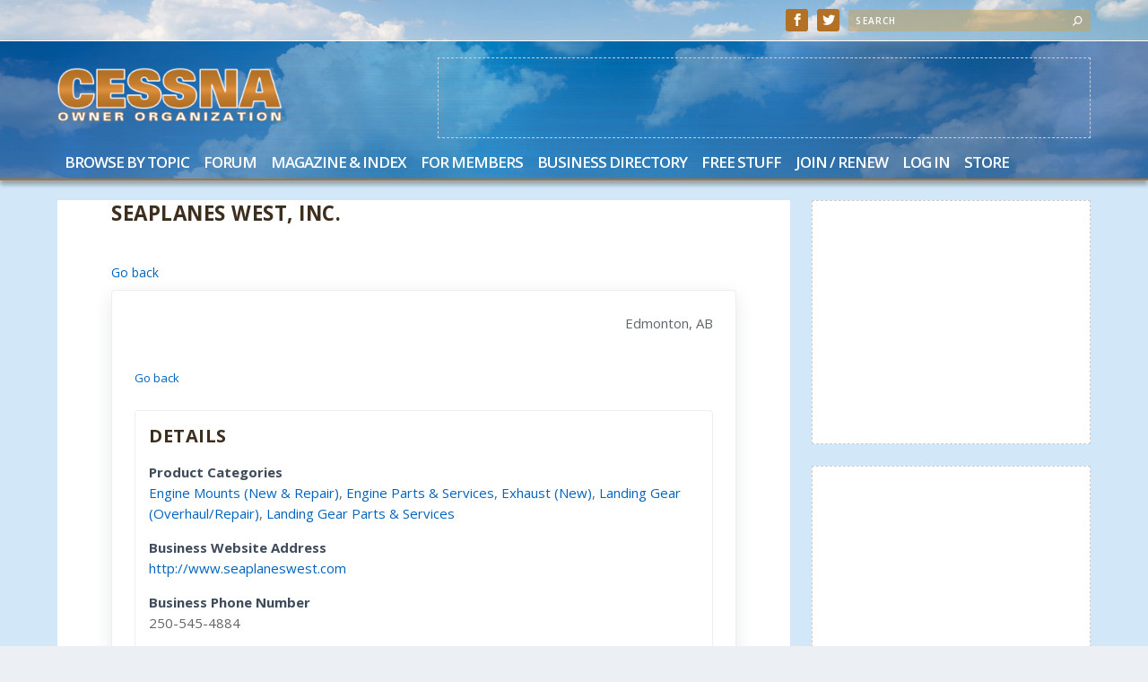

--- FILE ---
content_type: text/css
request_url: https://cessnaowner.org/wp-content/businessdirectory-themes/business-card/assets/styles.css?ver=1.3
body_size: 2628
content:
.wpbdp-page, .wpbdp-single {
    font-size: 15px;
}

.wpbdp-listing {
    margin: 8px 0px 20px 0;
    padding: 10px;
    border: 1px solid #eee;
    border-radius: 4px;
    background: #fff;
    box-shadow: 0 6px 20px rgba(23, 37, 56, 0.1);
}

.wpbdp-listing-single {
	padding: 25px;
}

.wpbdp-theme-business-card .wpbdp-claim-listings a.claim-listing-link {
    text-align: left;
}

.wpbdp-listing div.listing-title {
    margin: 0;
    padding: 0;
    clear: none;
    border: none;
    background: none;
	float: right;
}

.wpbdp-listing-excerpt {
	display: flex;
	flex-wrap: wrap;
	gap: 15px;
}

.wpbdp-listing-excerpt .listing-details {
	flex: 1;
}

.wpbdp-listing-excerpt .listing-details .field-value:last-child,
.wpbdp-listing-excerpt p,
.wpbdp-listing-excerpt .social-fields {
	margin: 0;
}

.wpbdp-listing-excerpt .listing-title,
.wpbdp-listing .listing-title h1 {
	margin-top: 0;
}

.wpbdp-listing-excerpt .listing-actions {
	width: 100%;
	margin: 0;
	align-self: end;
}

.wpbdp-listing-excerpt.wpbdp-has-ribbon .wpbdp-sticky-tag {
	margin: 0;
	top: 15px;
	left: -45px;
	right: auto;
	transform: rotate(-45deg);
	position: absolute;
	z-index: 1;
}

.wpbdp-listing .listing-details {
    clear: right;
    text-align: right;
}

.wpbdp-listing .wpbdp-field-display {
	margin-bottom: 15px;
}

.wpbdp-listing .wpbdp-field-display .field-label {
    font-weight: bold;
}

#listing-info,
#listing-info .field-label,
.wpbdp-listing .address-info .field-label {
    display: block;
}

.wpbdp-listing .listing-thumbnail {
    float: left;
    box-shadow: none;
    border-radius: 4px;
    margin: 0;
    overflow: hidden;
}

.wpbdp-listing .listing-thumbnail img {
    border: none;
    border-radius: 0px;
    box-shadow: none;
    margin: 0;
    padding: 0;
	display: block;
}

.wpbdp-listing .listing-thumbnail a {
    border: none;
}

.wpbdp-listing .listing-blocks .content-block {
    display: none;
    border-radius: 4px;
    border: 1px solid #eee;
    margin: 10px 0 25px;
    padding: 15px;
}

.wpbdp-listing .content-block h3,
.wpbdp-listing .content-block h4 {
    clear: none;
    margin: 0 0 6px;
}

.wpbdp-listing .content-block h4 {
    clear: none;
    font-size: 16px;
    font-weight: bold;
}

.wpbdp-listing .social-fields .social-field {
    display: inline-block;
    margin-left: 10px;
}

.wpbdp-listing .social-fields .social-field-link {
    margin-right: 0;
}

.wpbdp-listing #listing-info .extra-images {
    margin-top: 20px;
}

.wpbdp-listing #listing-info .extra-images img {
	max-width: 400px;
	max-height: 125px;
}

.wpbdp-wp-theme-twentynineteen .wpbdp-single-wrapper {
    margin-top: 55px;
}